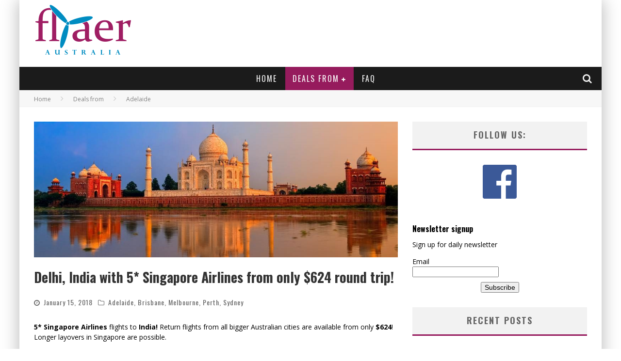

--- FILE ---
content_type: text/html; charset=UTF-8
request_url: https://www.au.flyaer.com/delhi-india-with-5-singapore-airlines-from-only-624-round-trip/
body_size: 76402
content:

<!DOCTYPE html>

<!--[if lt IE 7]><html lang="en-US" class="no-js lt-ie9 lt-ie8 lt-ie7"> <![endif]-->
<!--[if (IE 7)&!(IEMobile)]><html lang="en-US" class="no-js lt-ie9 lt-ie8"><![endif]-->
<!--[if (IE 8)&!(IEMobile)]><html lang="en-US" class="no-js lt-ie9"><![endif]-->
<!--[if gt IE 8]><!--> <html lang="en-US" class="no-js"><!--<![endif]-->

	<head>

<!-- Global Site Tag (gtag.js) - Google Analytics -->
<script async src="https://www.googletagmanager.com/gtag/js?id=UA-31671164-3"></script>
<script>
  window.dataLayer = window.dataLayer || [];
  function gtag(){dataLayer.push(arguments)};
  gtag('js', new Date());

  gtag('config', 'UA-31671164-3');
</script>

		<meta charset="utf-8">

		<!-- Google Chrome Frame for IE -->
		<!--[if IE]><meta http-equiv="X-UA-Compatible" content="IE=edge" /><![endif]-->
		<!-- mobile meta -->
                    <meta name="viewport" content="width=device-width, initial-scale=1.0"/>
        
		<link rel="pingback" href="https://www.au.flyaer.com/xmlrpc.php">

		
		<!-- head functions -->
		<title>Delhi, India with 5* Singapore Airlines from only $624 round trip! &#8211; Flyaer Australia</title>
<link rel='dns-prefetch' href='//fonts.googleapis.com' />
<link rel='dns-prefetch' href='//s.w.org' />
<link rel="alternate" type="application/rss+xml" title="Flyaer Australia &raquo; Feed" href="https://www.au.flyaer.com/feed/" />
<link rel="alternate" type="application/rss+xml" title="Flyaer Australia &raquo; Comments Feed" href="https://www.au.flyaer.com/comments/feed/" />
<link rel="alternate" type="application/rss+xml" title="Flyaer Australia &raquo; Delhi, India with 5* Singapore Airlines from only $624 round trip! Comments Feed" href="https://www.au.flyaer.com/delhi-india-with-5-singapore-airlines-from-only-624-round-trip/feed/" />
		<script type="text/javascript">
			window._wpemojiSettings = {"baseUrl":"https:\/\/s.w.org\/images\/core\/emoji\/13.0.1\/72x72\/","ext":".png","svgUrl":"https:\/\/s.w.org\/images\/core\/emoji\/13.0.1\/svg\/","svgExt":".svg","source":{"concatemoji":"https:\/\/www.au.flyaer.com\/wp-includes\/js\/wp-emoji-release.min.js?ver=5.6.16"}};
			!function(e,a,t){var n,r,o,i=a.createElement("canvas"),p=i.getContext&&i.getContext("2d");function s(e,t){var a=String.fromCharCode;p.clearRect(0,0,i.width,i.height),p.fillText(a.apply(this,e),0,0);e=i.toDataURL();return p.clearRect(0,0,i.width,i.height),p.fillText(a.apply(this,t),0,0),e===i.toDataURL()}function c(e){var t=a.createElement("script");t.src=e,t.defer=t.type="text/javascript",a.getElementsByTagName("head")[0].appendChild(t)}for(o=Array("flag","emoji"),t.supports={everything:!0,everythingExceptFlag:!0},r=0;r<o.length;r++)t.supports[o[r]]=function(e){if(!p||!p.fillText)return!1;switch(p.textBaseline="top",p.font="600 32px Arial",e){case"flag":return s([127987,65039,8205,9895,65039],[127987,65039,8203,9895,65039])?!1:!s([55356,56826,55356,56819],[55356,56826,8203,55356,56819])&&!s([55356,57332,56128,56423,56128,56418,56128,56421,56128,56430,56128,56423,56128,56447],[55356,57332,8203,56128,56423,8203,56128,56418,8203,56128,56421,8203,56128,56430,8203,56128,56423,8203,56128,56447]);case"emoji":return!s([55357,56424,8205,55356,57212],[55357,56424,8203,55356,57212])}return!1}(o[r]),t.supports.everything=t.supports.everything&&t.supports[o[r]],"flag"!==o[r]&&(t.supports.everythingExceptFlag=t.supports.everythingExceptFlag&&t.supports[o[r]]);t.supports.everythingExceptFlag=t.supports.everythingExceptFlag&&!t.supports.flag,t.DOMReady=!1,t.readyCallback=function(){t.DOMReady=!0},t.supports.everything||(n=function(){t.readyCallback()},a.addEventListener?(a.addEventListener("DOMContentLoaded",n,!1),e.addEventListener("load",n,!1)):(e.attachEvent("onload",n),a.attachEvent("onreadystatechange",function(){"complete"===a.readyState&&t.readyCallback()})),(n=t.source||{}).concatemoji?c(n.concatemoji):n.wpemoji&&n.twemoji&&(c(n.twemoji),c(n.wpemoji)))}(window,document,window._wpemojiSettings);
		</script>
		<style type="text/css">
img.wp-smiley,
img.emoji {
	display: inline !important;
	border: none !important;
	box-shadow: none !important;
	height: 1em !important;
	width: 1em !important;
	margin: 0 .07em !important;
	vertical-align: -0.1em !important;
	background: none !important;
	padding: 0 !important;
}
</style>
	<link rel='stylesheet' id='login-with-ajax-css'  href='https://www.au.flyaer.com/wp-content/themes/valenti/plugins/login-with-ajax/widget.css?ver=3.1.11' type='text/css' media='all' />
<link rel='stylesheet' id='wp-block-library-css'  href='https://www.au.flyaer.com/wp-includes/css/dist/block-library/style.min.css?ver=5.6.16' type='text/css' media='all' />
<link rel='stylesheet' id='mailerlite_forms.css-css'  href='https://www.au.flyaer.com/wp-content/plugins/official-mailerlite-sign-up-forms/assets/css/mailerlite_forms.css?ver=1.4.8' type='text/css' media='all' />
<link rel='stylesheet' id='cb-main-stylesheet-css'  href='https://www.au.flyaer.com/wp-content/themes/valenti/library/css/style.min.css?ver=5.5.4' type='text/css' media='all' />
<link rel='stylesheet' id='cb-font-stylesheet-css'  href='//fonts.googleapis.com/css?family=Oswald%3A400%2C700%2C400italic%7COpen+Sans%3A400%2C700%2C400italic&#038;subset=greek%2Cgreek-ext&#038;ver=5.5.4' type='text/css' media='all' />
<!--[if lt IE 9]>
<link rel='stylesheet' id='cb-ie-only-css'  href='https://www.au.flyaer.com/wp-content/themes/valenti/library/css/ie.css?ver=5.5.4' type='text/css' media='all' />
<![endif]-->
<script type='text/javascript' src='https://www.au.flyaer.com/wp-includes/js/jquery/jquery.min.js?ver=3.5.1' id='jquery-core-js'></script>
<script type='text/javascript' src='https://www.au.flyaer.com/wp-includes/js/jquery/jquery-migrate.min.js?ver=3.3.2' id='jquery-migrate-js'></script>
<script type='text/javascript' id='login-with-ajax-js-extra'>
/* <![CDATA[ */
var LWA = {"ajaxurl":"https:\/\/www.au.flyaer.com\/wp-admin\/admin-ajax.php"};
/* ]]> */
</script>
<script type='text/javascript' src='https://www.au.flyaer.com/wp-content/themes/valenti/plugins/login-with-ajax/login-with-ajax.js?ver=3.1.11' id='login-with-ajax-js'></script>
<script type='text/javascript' src='https://www.au.flyaer.com/wp-content/themes/valenti/library/js/modernizr.custom.min.js?ver=2.6.2' id='cb-modernizr-js'></script>
<link rel="https://api.w.org/" href="https://www.au.flyaer.com/wp-json/" /><link rel="alternate" type="application/json" href="https://www.au.flyaer.com/wp-json/wp/v2/posts/952" /><link rel="EditURI" type="application/rsd+xml" title="RSD" href="https://www.au.flyaer.com/xmlrpc.php?rsd" />
<link rel="wlwmanifest" type="application/wlwmanifest+xml" href="https://www.au.flyaer.com/wp-includes/wlwmanifest.xml" /> 
<meta name="generator" content="WordPress 5.6.16" />
<link rel="canonical" href="https://www.au.flyaer.com/delhi-india-with-5-singapore-airlines-from-only-624-round-trip/" />
<link rel='shortlink' href='https://www.au.flyaer.com/?p=952' />
<link rel="alternate" type="application/json+oembed" href="https://www.au.flyaer.com/wp-json/oembed/1.0/embed?url=https%3A%2F%2Fwww.au.flyaer.com%2Fdelhi-india-with-5-singapore-airlines-from-only-624-round-trip%2F" />
<link rel="alternate" type="text/xml+oembed" href="https://www.au.flyaer.com/wp-json/oembed/1.0/embed?url=https%3A%2F%2Fwww.au.flyaer.com%2Fdelhi-india-with-5-singapore-airlines-from-only-624-round-trip%2F&#038;format=xml" />
    <!-- MailerLite Universal -->
    <script>
        (function (m, a, i, l, e, r) {
            m['MailerLiteObject'] = e;

            function f() {
                var c = {a: arguments, q: []};
                var r = this.push(c);
                return "number" != typeof r ? r : f.bind(c.q);
            }

            f.q = f.q || [];
            m[e] = m[e] || f.bind(f.q);
            m[e].q = m[e].q || f.q;
            r = a.createElement(i);
            var _ = a.getElementsByTagName(i)[0];
            r.async = 1;
            r.src = l + '?' + (~~(new Date().getTime() / 10000000));
            _.parentNode.insertBefore(r, _);
        })(window, document, 'script', 'https://static.mailerlite.com/js/universal.js', 'ml');

        var ml_account = ml('accounts', '215158', '5434ffcb08ee9', 'load');
    </script>
    <!-- End MailerLite Universal -->
<style>.cb-base-color, .cb-overlay-stars .fa-star, #cb-vote .fa-star, .cb-review-box .cb-score-box, .bbp-submit-wrapper button, .bbp-submit-wrapper button:visited, .buddypress .cb-cat-header #cb-cat-title a,  .buddypress .cb-cat-header #cb-cat-title a:visited, .woocommerce .star-rating:before, .woocommerce-page .star-rating:before, .woocommerce .star-rating span, .woocommerce-page .star-rating span, .woocommerce .stars a {
            color:#961b5d;
        }#cb-search-modal .cb-header, .cb-join-modal .cb-header, .lwa .cb-header, .cb-review-box .cb-score-box, .bbp-submit-wrapper button, #buddypress button:hover, #buddypress a.button:hover, #buddypress a.button:focus, #buddypress input[type=submit]:hover, #buddypress input[type=button]:hover, #buddypress input[type=reset]:hover, #buddypress ul.button-nav li a:hover, #buddypress ul.button-nav li.current a, #buddypress div.generic-button a:hover, #buddypress .comment-reply-link:hover, #buddypress .activity-list li.load-more:hover, #buddypress #groups-list .generic-button a:hover {
            border-color: #961b5d;
        }.cb-sidebar-widget .cb-sidebar-widget-title, .cb-multi-widget .tabbernav .tabberactive, .cb-author-page .cb-author-details .cb-meta .cb-author-page-contact, .cb-about-page .cb-author-line .cb-author-details .cb-meta .cb-author-page-contact, .cb-page-header, .cb-404-header, .cb-cat-header, #cb-footer #cb-widgets .cb-footer-widget-title span, #wp-calendar caption, .cb-tabs ul .current, .cb-tabs ul .ui-state-active, #bbpress-forums li.bbp-header, #buddypress #members-list .cb-member-list-box .item .item-title, #buddypress div.item-list-tabs ul li.selected, #buddypress div.item-list-tabs ul li.current, #buddypress .item-list-tabs ul li:hover, .woocommerce div.product .woocommerce-tabs ul.tabs li.active {
            border-bottom-color: #961b5d ;
        }#cb-main-menu .current-post-ancestor, #cb-main-menu .current-menu-item, #cb-main-menu .current-menu-ancestor, #cb-main-menu .current-post-parent, #cb-main-menu .current-menu-parent, #cb-main-menu .current_page_item, #cb-main-menu .current-page-ancestor, #cb-main-menu .current-category-ancestor, .cb-review-box .cb-bar .cb-overlay span, #cb-accent-color, .cb-highlight, #buddypress button:hover, #buddypress a.button:hover, #buddypress a.button:focus, #buddypress input[type=submit]:hover, #buddypress input[type=button]:hover, #buddypress input[type=reset]:hover, #buddypress ul.button-nav li a:hover, #buddypress ul.button-nav li.current a, #buddypress div.generic-button a:hover, #buddypress .comment-reply-link:hover, #buddypress .activity-list li.load-more:hover, #buddypress #groups-list .generic-button a:hover {
            background-color: #961b5d;
        }</style><style type="text/css">
                                                 body, #respond { font-family: 'Open Sans', sans-serif; }
                                                 h1, h2, h3, h4, h5, h6, .h1, .h2, .h3, .h4, .h5, .h6, #cb-nav-bar #cb-main-menu ul li > a, .cb-author-posts-count, .cb-author-title, .cb-author-position, .search  .s, .cb-review-box .cb-bar, .cb-review-box .cb-score-box, .cb-review-box .cb-title, #cb-review-title, .cb-title-subtle, #cb-top-menu a, .tabbernav, #cb-next-link a, #cb-previous-link a, .cb-review-ext-box .cb-score, .tipper-positioner, .cb-caption, .cb-button, #wp-calendar caption, .forum-titles, .bbp-submit-wrapper button, #bbpress-forums li.bbp-header, #bbpress-forums fieldset.bbp-form .bbp-the-content-wrapper input, #bbpress-forums .bbp-forum-title, #bbpress-forums .bbp-topic-permalink, .widget_display_stats dl dt, .cb-lwa-profile .cb-block, #buddypress #members-list .cb-member-list-box .item .item-title, #buddypress div.item-list-tabs ul li, #buddypress .activity-list li.load-more, #buddypress a.activity-time-since, #buddypress ul#groups-list li div.meta, .widget.buddypress div.item-options, .cb-activity-stream #buddypress .activity-header .time-since, .cb-font-header, .woocommerce table.shop_table th, .woocommerce-page table.shop_table th, .cb-infinite-scroll a, .cb-no-more-posts { font-family:'Oswald', sans-serif; }
                     </style><style type="text/css">.entry-content a, .entry-content a:visited {color:#2d8cbc; }body {color:#000000; }.header { background-color: #ffffff; }</style><!-- end custom css --><meta property="og:image" content="https://www.au.flyaer.com/wp-content/uploads/2017/09/india-taj-au.jpg"><style type="text/css">.recentcomments a{display:inline !important;padding:0 !important;margin:0 !important;}</style><style>#cb-nav-bar #cb-main-menu .main-nav .menu-item-17:hover,
                                         #cb-nav-bar #cb-main-menu .main-nav .menu-item-17:focus,
                                         #cb-nav-bar #cb-main-menu .main-nav .menu-item-17 .cb-sub-menu li .cb-grandchild-menu,
                                         #cb-nav-bar #cb-main-menu .main-nav .menu-item-17 .cb-sub-menu { background:#961b5d!important; }
                                         #cb-nav-bar #cb-main-menu .main-nav .menu-item-17 .cb-mega-menu .cb-sub-menu li a { border-bottom-color:#961b5d!important; }
#cb-nav-bar #cb-main-menu .main-nav .menu-item-11:hover,
                                             #cb-nav-bar #cb-main-menu .main-nav .menu-item-11:focus,
                                             #cb-nav-bar #cb-main-menu .main-nav .menu-item-11 .cb-sub-menu li .cb-grandchild-menu,
                                             #cb-nav-bar #cb-main-menu .main-nav .menu-item-11 .cb-sub-menu { background:#961b5d!important; }
                                             #cb-nav-bar #cb-main-menu .main-nav .menu-item-11 .cb-mega-menu .cb-sub-menu li a { border-bottom-color:#961b5d!important; }
#cb-nav-bar #cb-main-menu .main-nav .menu-item-12:hover,
                                             #cb-nav-bar #cb-main-menu .main-nav .menu-item-12:focus,
                                             #cb-nav-bar #cb-main-menu .main-nav .menu-item-12 .cb-sub-menu li .cb-grandchild-menu,
                                             #cb-nav-bar #cb-main-menu .main-nav .menu-item-12 .cb-sub-menu { background:#961b5d!important; }
                                             #cb-nav-bar #cb-main-menu .main-nav .menu-item-12 .cb-mega-menu .cb-sub-menu li a { border-bottom-color:#961b5d!important; }
#cb-nav-bar #cb-main-menu .main-nav .menu-item-13:hover,
                                             #cb-nav-bar #cb-main-menu .main-nav .menu-item-13:focus,
                                             #cb-nav-bar #cb-main-menu .main-nav .menu-item-13 .cb-sub-menu li .cb-grandchild-menu,
                                             #cb-nav-bar #cb-main-menu .main-nav .menu-item-13 .cb-sub-menu { background:#961b5d!important; }
                                             #cb-nav-bar #cb-main-menu .main-nav .menu-item-13 .cb-mega-menu .cb-sub-menu li a { border-bottom-color:#961b5d!important; }
#cb-nav-bar #cb-main-menu .main-nav .menu-item-194:hover,
                                             #cb-nav-bar #cb-main-menu .main-nav .menu-item-194:focus,
                                             #cb-nav-bar #cb-main-menu .main-nav .menu-item-194 .cb-sub-menu li .cb-grandchild-menu,
                                             #cb-nav-bar #cb-main-menu .main-nav .menu-item-194 .cb-sub-menu { background:#961b5d!important; }
                                             #cb-nav-bar #cb-main-menu .main-nav .menu-item-194 .cb-mega-menu .cb-sub-menu li a { border-bottom-color:#961b5d!important; }
#cb-nav-bar #cb-main-menu .main-nav .menu-item-14:hover,
                                             #cb-nav-bar #cb-main-menu .main-nav .menu-item-14:focus,
                                             #cb-nav-bar #cb-main-menu .main-nav .menu-item-14 .cb-sub-menu li .cb-grandchild-menu,
                                             #cb-nav-bar #cb-main-menu .main-nav .menu-item-14 .cb-sub-menu { background:#961b5d!important; }
                                             #cb-nav-bar #cb-main-menu .main-nav .menu-item-14 .cb-mega-menu .cb-sub-menu li a { border-bottom-color:#961b5d!important; }
#cb-nav-bar #cb-main-menu .main-nav .menu-item-15:hover,
                                             #cb-nav-bar #cb-main-menu .main-nav .menu-item-15:focus,
                                             #cb-nav-bar #cb-main-menu .main-nav .menu-item-15 .cb-sub-menu li .cb-grandchild-menu,
                                             #cb-nav-bar #cb-main-menu .main-nav .menu-item-15 .cb-sub-menu { background:#961b5d!important; }
                                             #cb-nav-bar #cb-main-menu .main-nav .menu-item-15 .cb-mega-menu .cb-sub-menu li a { border-bottom-color:#961b5d!important; }
#cb-nav-bar #cb-main-menu .main-nav .menu-item-16:hover,
                                             #cb-nav-bar #cb-main-menu .main-nav .menu-item-16:focus,
                                             #cb-nav-bar #cb-main-menu .main-nav .menu-item-16 .cb-sub-menu li .cb-grandchild-menu,
                                             #cb-nav-bar #cb-main-menu .main-nav .menu-item-16 .cb-sub-menu { background:#961b5d!important; }
                                             #cb-nav-bar #cb-main-menu .main-nav .menu-item-16 .cb-mega-menu .cb-sub-menu li a { border-bottom-color:#961b5d!important; }
#cb-nav-bar #cb-main-menu .main-nav .menu-item-21:hover,
                                         #cb-nav-bar #cb-main-menu .main-nav .menu-item-21:focus,
                                         #cb-nav-bar #cb-main-menu .main-nav .menu-item-21 .cb-sub-menu li .cb-grandchild-menu,
                                         #cb-nav-bar #cb-main-menu .main-nav .menu-item-21 .cb-sub-menu { background:#961b5d!important; }
                                         #cb-nav-bar #cb-main-menu .main-nav .menu-item-21 .cb-mega-menu .cb-sub-menu li a { border-bottom-color:#961b5d!important; }</style><link rel="icon" href="https://www.au.flyaer.com/wp-content/uploads/2017/09/cropped-logo-small-32x32.png" sizes="32x32" />
<link rel="icon" href="https://www.au.flyaer.com/wp-content/uploads/2017/09/cropped-logo-small-192x192.png" sizes="192x192" />
<link rel="apple-touch-icon" href="https://www.au.flyaer.com/wp-content/uploads/2017/09/cropped-logo-small-180x180.png" />
<meta name="msapplication-TileImage" content="https://www.au.flyaer.com/wp-content/uploads/2017/09/cropped-logo-small-270x270.png" />
		<!-- end head functions-->
		<!-- CJ-->
		<script src="//www.anrdoezrs.net/am/8459994/include/joined/generate/onLoad/sid/Flyaer/impressions/page/am.js"></script>
<!-- end CJ-->
	</head>

	<body class="post-template-default single single-post postid-952 single-format-standard  cb-sticky-mm cb-mod-zoom cb-m-sticky cb-tm-logo cb-sb-nar-embed-fw cb-cat-t-dark cb-mobm-dark cb-gs-style-a cb-modal-dark cb-light-blog cb-sidebar-right cb-boxed cb-fis-type-standard-uncrop cb-fis-tl-st-default">

        
	    <div id="cb-outer-container">

            
            <!-- Small-Screen Menu -->
            
            <div id="cb-mob-menu" class="clearfix cb-dark-menu">
                <a href="#" id="cb-mob-close" class="cb-link"><i class="fa cb-times"></i></a>

                                    <div class="cb-mob-menu-wrap">
                        <ul class="cb-small-nav"><li class="menu-item menu-item-type-custom menu-item-object-custom menu-item-home menu-item-17"><a href="https://www.au.flyaer.com/">Home</a></li>
<li class="menu-item menu-item-type-taxonomy menu-item-object-category current-post-ancestor menu-item-has-children cb-has-children menu-item-11"><a href="https://www.au.flyaer.com/category/deals/">Deals from</a>
<ul class="sub-menu">
	<li class="menu-item menu-item-type-taxonomy menu-item-object-category current-post-ancestor current-menu-parent current-post-parent menu-item-12"><a href="https://www.au.flyaer.com/category/deals/adelaide/">Adelaide</a></li>
	<li class="menu-item menu-item-type-taxonomy menu-item-object-category current-post-ancestor current-menu-parent current-post-parent menu-item-13"><a href="https://www.au.flyaer.com/category/deals/brisbane/">Brisbane</a></li>
	<li class="menu-item menu-item-type-taxonomy menu-item-object-category menu-item-194"><a href="https://www.au.flyaer.com/category/deals/gold-coast/">Gold Coast</a></li>
	<li class="menu-item menu-item-type-taxonomy menu-item-object-category current-post-ancestor current-menu-parent current-post-parent menu-item-14"><a href="https://www.au.flyaer.com/category/deals/melbourne/">Melbourne</a></li>
	<li class="menu-item menu-item-type-taxonomy menu-item-object-category current-post-ancestor current-menu-parent current-post-parent menu-item-15"><a href="https://www.au.flyaer.com/category/deals/perth/">Perth</a></li>
	<li class="menu-item menu-item-type-taxonomy menu-item-object-category current-post-ancestor current-menu-parent current-post-parent menu-item-16"><a href="https://www.au.flyaer.com/category/deals/sydney/">Sydney</a></li>
</ul>
</li>
<li class="menu-item menu-item-type-post_type menu-item-object-page menu-item-21"><a href="https://www.au.flyaer.com/faq/">FAQ</a></li>
</ul>                    </div>
                            </div>

            <!-- /Small-Screen Menu -->

                    <div id="cb-search-modal" class="cb-s-modal cb-modal cb-dark-menu">
                        <div class="cb-search-box">
                            <div class="cb-header">
                                <div class="cb-title">Search</div>
                                <div class="cb-close">
                                    <span class="cb-close-modal cb-close-m"><i class="fa fa-times"></i></span>
                                </div>
                            </div><form role="search" method="get" class="cb-search" action="https://www.au.flyaer.com/">

    <input type="text" class="cb-search-field" placeholder="" value="" name="s" title="">
    <button class="cb-search-submit" type="submit" value=""><i class="fa fa-search"></i></button>

</form></div></div>    		<div id="cb-container" class="wrap clearfix" itemscope itemtype="http://schema.org/Article">

                <header class="header clearfix wrap">

                                            
                    
                        <div id="cb-logo-box" class="wrap clearfix">
                                            <div id="logo" >
                    <a href="https://www.au.flyaer.com">
                        <img src="https://www.au.flyaer.com/wp-content/uploads/2017/08/flyaer-logo-australia-small-1.png" alt="Flyaer Australia logo" data-at2x="https://www.au.flyaer.com/wp-content/uploads/2017/08/flyaer-logo-australia-small-retina.png">
                    </a>
                </div>
                                                                </div>

                     
                    

                                             <nav id="cb-nav-bar" class="clearfix cb-dark-menu">
                            <div id="cb-main-menu" class="cb-nav-bar-wrap clearfix wrap">
                                <ul class="nav main-nav wrap clearfix"><li id="menu-item-17" class="menu-item menu-item-type-custom menu-item-object-custom menu-item-home menu-item-17"><a href="https://www.au.flyaer.com/">Home</a></li>
<li id="menu-item-11" class="menu-item menu-item-type-taxonomy menu-item-object-category current-post-ancestor menu-item-has-children cb-has-children menu-item-11"><a href="https://www.au.flyaer.com/category/deals/">Deals from</a><div class="cb-links-menu"><ul class="cb-sub-menu">	<li id="menu-item-12" class="menu-item menu-item-type-taxonomy menu-item-object-category current-post-ancestor current-menu-parent current-post-parent menu-item-12"><a href="https://www.au.flyaer.com/category/deals/adelaide/" data-cb-c="3" class="cb-c-l">Adelaide</a></li>
	<li id="menu-item-13" class="menu-item menu-item-type-taxonomy menu-item-object-category current-post-ancestor current-menu-parent current-post-parent menu-item-13"><a href="https://www.au.flyaer.com/category/deals/brisbane/" data-cb-c="4" class="cb-c-l">Brisbane</a></li>
	<li id="menu-item-194" class="menu-item menu-item-type-taxonomy menu-item-object-category menu-item-194"><a href="https://www.au.flyaer.com/category/deals/gold-coast/" data-cb-c="84" class="cb-c-l">Gold Coast</a></li>
	<li id="menu-item-14" class="menu-item menu-item-type-taxonomy menu-item-object-category current-post-ancestor current-menu-parent current-post-parent menu-item-14"><a href="https://www.au.flyaer.com/category/deals/melbourne/" data-cb-c="5" class="cb-c-l">Melbourne</a></li>
	<li id="menu-item-15" class="menu-item menu-item-type-taxonomy menu-item-object-category current-post-ancestor current-menu-parent current-post-parent menu-item-15"><a href="https://www.au.flyaer.com/category/deals/perth/" data-cb-c="6" class="cb-c-l">Perth</a></li>
	<li id="menu-item-16" class="menu-item menu-item-type-taxonomy menu-item-object-category current-post-ancestor current-menu-parent current-post-parent menu-item-16"><a href="https://www.au.flyaer.com/category/deals/sydney/" data-cb-c="7" class="cb-c-l">Sydney</a></li>
</ul></div></li>
<li id="menu-item-21" class="menu-item menu-item-type-post_type menu-item-object-page menu-item-21"><a href="https://www.au.flyaer.com/faq/">FAQ</a></li>
<li class="cb-icons"><ul id="cb-icons-wrap"><li class="cb-icon-search cb-menu-icon"><a href="#" data-cb-tip="Search" class="cb-tip-bot" id="cb-s-trigger"><i class="fa fa-search"></i></a></li></ul></li><li id="cb-nav-logo" class="cb-nav-logo-sticky"><a href="https://www.au.flyaer.com"><img src="https://www.au.flyaer.com/wp-content/uploads/2017/08/flyaer-logo-australia-small-mobile.png" alt="Menu logo" data-at2x="https://www.au.flyaer.com/wp-content/uploads/2017/08/flyaer-logo-australia-small-mobile-retina.png" ></a></li></ul>                            </div>
                        </nav>
                    
	 				
                                <!-- Secondary Menu -->
        <div id="cb-top-menu" class="clearfix cb-dark-menu cb-hidden">
            <div class="wrap cb-top-menu-wrap clearfix">

                <div class="cb-left-side cb-mob">
                                            <a href="#" id="cb-mob-open"><i class="fa fa-bars"></i></a>
                                    <div id="mob-logo" class="cb-top-logo">
                    <a href="https://www.au.flyaer.com">
                        <img src="https://www.au.flyaer.com/wp-content/uploads/2017/08/flyaer-logo-australia-small-mobile.png" alt=" logo" data-at2x="https://www.au.flyaer.com/wp-content/uploads/2017/08/flyaer-logo-australia-small-mobile-retina.png">
                    </a>
                </div>
            </div><div class="cb-mob-right"><a href="#" class="cb-small-menu-icons cb-small-menu-search" id="cb-s-trigger-sm"><i class="fa fa-search"></i></a></div>
            </div>
        </div>
        <!-- /Secondary Menu -->

                    
                    
	 				      <a href="#" id="cb-to-top" class="cb-base-color"><i class="fa fa-long-arrow-up"></i></a>

                    
                </header> <!-- end header --><div class="cb-breadcrumbs wrap"><a href="https://www.au.flyaer.com">Home</a><i class="fa fa-angle-right"></i><div itemscope itemtype="http://data-vocabulary.org/Breadcrumb"><a href="https://www.au.flyaer.com/category/deals/" title="View all posts in Deals from" itemprop="url"><span itemprop="title">Deals from</span></a><i class="fa fa-angle-right"></i><a href="https://www.au.flyaer.com/category/deals/adelaide/" title="View all posts in Adelaide" itemprop="url"><span itemprop="title">Adelaide</span></a></div></div>            <div id="cb-content" class="wrap clearfix">

                
    <meta itemprop="datePublished" content="2018-01-15T06:50:59+00:00">
    <meta itemprop="dateModified" content="2018-01-15T06:50:59+00:00">
    <meta itemscope itemprop="mainEntityOfPage" itemtype="https://schema.org/WebPage" itemid="https://www.au.flyaer.com/delhi-india-with-5-singapore-airlines-from-only-624-round-trip/">
    <span class="cb-hide" itemscope itemprop="publisher" itemtype="https://schema.org/Organization">
        <meta itemprop="name" content="Flyaer Australia">
        <meta itemprop="url" content="https://www.au.flyaer.com/wp-content/uploads/2017/08/flyaer-logo-australia-small-1.png">
        <span class="cb-hide" itemscope itemprop="logo" itemtype="https://schema.org/ImageObject">
            <meta itemprop="url" content="https://www.au.flyaer.com/wp-content/uploads/2017/08/flyaer-logo-australia-small-1.png">
        </span>
    </span>
    <span class="cb-hide" itemprop="author" itemscope itemtype="https://schema.org/Person"><meta itemprop="name" content="Bert"></span>

    <meta itemprop="headline" content="Delhi, India with 5* Singapore Airlines from only $624 round trip!">

      <span class="cb-hide" itemscope itemtype="http://schema.org/ImageObject" itemprop="image" >
        <meta itemprop="url" content="https://www.au.flyaer.com/wp-content/uploads/2017/09/india-taj-au.jpg">
        <meta itemprop="width" content="1024">
        <meta itemprop="height" content="382">
    </span>


				<div id="main" class="cb-main clearfix">

						<article id="post-952" class="clearfix post-952 post type-post status-publish format-standard has-post-thumbnail category-adelaide category-brisbane category-melbourne category-perth category-sydney tag-asia tag-india tag-new-delhi tag-singapore-airlines">

                             <header id="cb-standard-featured"><div class="cb-mask"><img width="1024" height="382" src="https://www.au.flyaer.com/wp-content/uploads/2017/09/india-taj-au.jpg" class="attachment-cb-full-full size-cb-full-full wp-post-image" alt="" loading="lazy" srcset="https://www.au.flyaer.com/wp-content/uploads/2017/09/india-taj-au.jpg 1024w, https://www.au.flyaer.com/wp-content/uploads/2017/09/india-taj-au-300x112.jpg 300w, https://www.au.flyaer.com/wp-content/uploads/2017/09/india-taj-au-768x287.jpg 768w" sizes="(max-width: 1024px) 100vw, 1024px" /></div><div id="cb-fis-wrap" class="cb-entry-header hentry cb-fis cb-style-standard"><span class="cb-title-fi"><h1 class="entry-title cb-entry-title cb-single-title" itemprop="headline">Delhi, India with 5* Singapore Airlines from only $624 round trip!</h1><div class="cb-byline cb-font-header"> <div class="cb-date cb-byline-element"><i class="fa fa-clock-o"></i> <time class="updated" datetime="2018-01-15">January 15, 2018</time></div> <div class="cb-category cb-byline-element"><i class="fa fa-folder-o"></i>  <a href="https://www.au.flyaer.com/category/deals/adelaide/" title="View all posts in Adelaide">Adelaide</a>,  <a href="https://www.au.flyaer.com/category/deals/brisbane/" title="View all posts in Brisbane">Brisbane</a>,  <a href="https://www.au.flyaer.com/category/deals/melbourne/" title="View all posts in Melbourne">Melbourne</a>,  <a href="https://www.au.flyaer.com/category/deals/perth/" title="View all posts in Perth">Perth</a>,  <a href="https://www.au.flyaer.com/category/deals/sydney/" title="View all posts in Sydney">Sydney</a></div></div></div></header>
							<section class="cb-entry-content entry-content clearfix" itemprop="articleBody">

								<p><b>5* Singapore Airlines </b>flights to <strong>India! </strong>Return flights from all bigger Australian cities are available from only <strong>$624</strong>! Longer layovers in Singapore are possible.<br />
<span id="more-952"></span></p>
<p><strong>BOOK TICKETS HERE:</strong></p>
<p><strong><a href="http://iwantthatflight.com.au/flight.ashx?oc=PER&amp;dc=DEL&amp;dd=30/Apr/2018&amp;rd=17/May/2018&amp;po=all&amp;afid=2471">Perth &#8211; Delhi $624</a></strong></p>
<p><strong><a href="http://iwantthatflight.com.au/flight.ashx?oc=SYD&amp;dc=DEL&amp;dd=30/Apr/2018&amp;rd=15/May/2018&amp;po=all&amp;afid=2471" target="_blank" rel="noopener">Sydney &#8211; Delhi $633</a></strong></p>
<p><a href="http://iwantthatflight.com.au/flight.ashx?oc=BNE&amp;dc=DEL&amp;dd=16/Aug/2018&amp;rd=30/Aug/2018&amp;po=all&amp;afid=2471"><b>Brisbane &#8211; Delhi $640</b></a></p>
<p><strong><a href="http://iwantthatflight.com.au/flight.ashx?oc=MEL&amp;dc=DEL&amp;dd=23/Apr/2018&amp;rd=10/May/2018&amp;po=all&amp;afid=2471" target="_blank" rel="noopener">Melbourne &#8211; Delhi $629</a></strong></p>
<p><strong><a href="http://iwantthatflight.com.au/flight.ashx?oc=ADL&amp;dc=DEL&amp;dd=30/Jul/2018&amp;rd=14/Aug/2018&amp;po=all&amp;afid=2471">Adelaide &#8211; Delhi $688</a></strong></p>
<p><strong><a href="http://iwantthatflight.com.au/flight.ashx?oc=CBR&amp;dc=DEL&amp;dd=14/May/2018&amp;rd=28/May/2018&amp;po=all&amp;afid=2471">Canberra &#8211; Delhi $679</a></strong></p>
<p><a href="http://iwantthatflight.com.au/x3DEL-Cheap-Flights-To-Delhi.aspx?po=all&amp;afid=2471">Flights to Delhi</a> &#8211; All Other Departure Cities</p>
<p><a href="http://iwantthatflight.com.au/flight.ashx?oc=PER&amp;dc=DEL&amp;dd=30/Apr/2018&amp;rd=17/May/2018&amp;po=all&amp;afid=2471"><img loading="lazy" class="alignnone size-full wp-image-953" src="https://www.au.flyaer.com/wp-content/uploads/2018/01/per-del-624.jpg" alt="" width="597" height="137" srcset="https://www.au.flyaer.com/wp-content/uploads/2018/01/per-del-624.jpg 597w, https://www.au.flyaer.com/wp-content/uploads/2018/01/per-del-624-300x69.jpg 300w" sizes="(max-width: 597px) 100vw, 597px" /></a></p>
<p>Further cheap connections from Delhi can be found <a href="https://www.skyscanner.com.au/transport/flights-from/del?adults=1&amp;children=0&amp;adultsv2=1&amp;childrenv2=&amp;infants=0&amp;cabinclass=economy&amp;rtn=1&amp;preferdirects=false&amp;outboundaltsenabled=false&amp;inboundaltsenabled=false">HERE</a>.</p>
<p><strong>TRAVEL PERIOD:</strong> <strong>April &#8211; October 2018</strong></p>
<p><strong>BAGGAGE:</strong> checked baggage included</p>
<p><strong>HOTEL: </strong>Best hotel booking agency: <strong><a href="https://www.booking.com" target="_blank" rel="noopener">Booking.com</a></strong></p>
<p><strong>MORE BOOKING SAMPLES:</strong></p>
<p>$613 Return <a href="http://iwantthatflight.com.au/x2PERDEL-Flights-from-Perth-to-Delhi.aspx?po=all&amp;onlyairline=SQ&amp;afid=2471" target="_blank" rel="noopener">Perth to Delhi Flights</a></p>
<table>
<tbody>
<tr>
<td style="padding-right: 12px;">Depart</td>
<td style="padding-right: 12px;">Return</td>
<td style="padding-right: 12px;"></td>
<td></td>
</tr>
<tr>
<td style="padding-right: 12px;">30/Apr</td>
<td style="padding-right: 12px;">14/May</td>
<td style="padding-right: 12px;">$613</td>
<td style="padding-right: 12px;"><a href="http://iwantthatflight.com.au/flight.ashx?oc=PER&amp;dc=DEL&amp;dd=30/Apr/2018&amp;rd=14/May/2018&amp;po=all&amp;afid=2471" target="_blank" rel="noopener">View Flight</a></td>
</tr>
<tr>
<td style="padding-right: 12px;">30/Apr</td>
<td style="padding-right: 12px;">15/May</td>
<td style="padding-right: 12px;">$613</td>
<td style="padding-right: 12px;"><a href="http://iwantthatflight.com.au/flight.ashx?oc=PER&amp;dc=DEL&amp;dd=30/Apr/2018&amp;rd=15/May/2018&amp;po=all&amp;afid=2471" target="_blank" rel="noopener">View Flight</a></td>
</tr>
<tr>
<td style="padding-right: 12px;">30/Apr</td>
<td style="padding-right: 12px;">17/May</td>
<td style="padding-right: 12px;">$613</td>
<td style="padding-right: 12px;"><a href="http://iwantthatflight.com.au/flight.ashx?oc=PER&amp;dc=DEL&amp;dd=30/Apr/2018&amp;rd=17/May/2018&amp;po=all&amp;afid=2471" target="_blank" rel="noopener">View Flight</a></td>
</tr>
<tr>
<td style="padding-right: 12px;">25/Apr</td>
<td style="padding-right: 12px;">13/May</td>
<td style="padding-right: 12px;">$613</td>
<td style="padding-right: 12px;"><a href="http://iwantthatflight.com.au/flight.ashx?oc=PER&amp;dc=DEL&amp;dd=25/Apr/2018&amp;rd=13/May/2018&amp;po=all&amp;afid=2471" target="_blank" rel="noopener">View Flight</a></td>
</tr>
<tr>
<td style="padding-right: 12px;">30/May</td>
<td style="padding-right: 12px;">17/Jun</td>
<td style="padding-right: 12px;">$613</td>
<td style="padding-right: 12px;"><a href="http://iwantthatflight.com.au/flight.ashx?oc=PER&amp;dc=DEL&amp;dd=30/May/2018&amp;rd=17/Jun/2018&amp;po=all&amp;afid=2471" target="_blank" rel="noopener">View Flight</a></td>
</tr>
<tr>
<td style="padding-right: 12px;">07/Jun</td>
<td style="padding-right: 12px;">25/Jun</td>
<td style="padding-right: 12px;">$613</td>
<td style="padding-right: 12px;"><a href="http://iwantthatflight.com.au/flight.ashx?oc=PER&amp;dc=DEL&amp;dd=07/Jun/2018&amp;rd=25/Jun/2018&amp;po=all&amp;afid=2471" target="_blank" rel="noopener">View Flight</a></td>
</tr>
<tr>
<td style="padding-right: 12px;">12/Jun</td>
<td style="padding-right: 12px;">30/Jun</td>
<td style="padding-right: 12px;">$613</td>
<td style="padding-right: 12px;"><a href="http://iwantthatflight.com.au/flight.ashx?oc=PER&amp;dc=DEL&amp;dd=12/Jun/2018&amp;rd=30/Jun/2018&amp;po=all&amp;afid=2471" target="_blank" rel="noopener">View Flight</a></td>
</tr>
<tr>
<td style="padding-right: 12px;">29/May</td>
<td style="padding-right: 12px;">16/Jun</td>
<td style="padding-right: 12px;">$613</td>
<td style="padding-right: 12px;"><a href="http://iwantthatflight.com.au/flight.ashx?oc=PER&amp;dc=DEL&amp;dd=29/May/2018&amp;rd=16/Jun/2018&amp;po=all&amp;afid=2471" target="_blank" rel="noopener">View Flight</a></td>
</tr>
<tr>
<td style="padding-right: 12px;">30/Apr</td>
<td style="padding-right: 12px;">18/May</td>
<td style="padding-right: 12px;">$613</td>
<td style="padding-right: 12px;"><a href="http://iwantthatflight.com.au/flight.ashx?oc=PER&amp;dc=DEL&amp;dd=30/Apr/2018&amp;rd=18/May/2018&amp;po=all&amp;afid=2471" target="_blank" rel="noopener">View Flight</a></td>
</tr>
<tr>
<td style="padding-right: 12px;">10/Jun</td>
<td style="padding-right: 12px;">30/Jun</td>
<td style="padding-right: 12px;">$613</td>
<td style="padding-right: 12px;"><a href="http://iwantthatflight.com.au/flight.ashx?oc=PER&amp;dc=DEL&amp;dd=10/Jun/2018&amp;rd=30/Jun/2018&amp;po=all&amp;afid=2471" target="_blank" rel="noopener">View Flight</a></td>
</tr>
</tbody>
</table>
<p>$618 Return <a href="http://iwantthatflight.com.au/x2MELDEL-Flights-from-Melbourne-Tullamarine-to-Delhi.aspx?po=all&amp;onlyairline=SQ&amp;afid=2471" target="_blank" rel="noopener">Melbourne to Delhi Flights</a></p>
<table>
<tbody>
<tr>
<td style="padding-right: 12px;">Depart</td>
<td style="padding-right: 12px;">Return</td>
<td style="padding-right: 12px;"></td>
<td></td>
</tr>
<tr>
<td style="padding-right: 12px;">08/Aug</td>
<td style="padding-right: 12px;">23/Aug</td>
<td style="padding-right: 12px;">$618</td>
<td style="padding-right: 12px;"><a href="http://iwantthatflight.com.au/flight.ashx?oc=MEL&amp;dc=DEL&amp;dd=08/Aug/2018&amp;rd=23/Aug/2018&amp;po=all&amp;afid=2471" target="_blank" rel="noopener">View Flight</a></td>
</tr>
<tr>
<td style="padding-right: 12px;">15/Aug</td>
<td style="padding-right: 12px;">30/Aug</td>
<td style="padding-right: 12px;">$618</td>
<td style="padding-right: 12px;"><a href="http://iwantthatflight.com.au/flight.ashx?oc=MEL&amp;dc=DEL&amp;dd=15/Aug/2018&amp;rd=30/Aug/2018&amp;po=all&amp;afid=2471" target="_blank" rel="noopener">View Flight</a></td>
</tr>
<tr>
<td style="padding-right: 12px;">23/Apr</td>
<td style="padding-right: 12px;">10/May</td>
<td style="padding-right: 12px;">$618</td>
<td style="padding-right: 12px;"><a href="http://iwantthatflight.com.au/flight.ashx?oc=MEL&amp;dc=DEL&amp;dd=23/Apr/2018&amp;rd=10/May/2018&amp;po=all&amp;afid=2471" target="_blank" rel="noopener">View Flight</a></td>
</tr>
<tr>
<td style="padding-right: 12px;">25/Apr</td>
<td style="padding-right: 12px;">13/May</td>
<td style="padding-right: 12px;">$618</td>
<td style="padding-right: 12px;"><a href="http://iwantthatflight.com.au/flight.ashx?oc=MEL&amp;dc=DEL&amp;dd=25/Apr/2018&amp;rd=13/May/2018&amp;po=all&amp;afid=2471" target="_blank" rel="noopener">View Flight</a></td>
</tr>
<tr>
<td style="padding-right: 12px;">29/May</td>
<td style="padding-right: 12px;">16/Jun</td>
<td style="padding-right: 12px;">$618</td>
<td style="padding-right: 12px;"><a href="http://iwantthatflight.com.au/flight.ashx?oc=MEL&amp;dc=DEL&amp;dd=29/May/2018&amp;rd=16/Jun/2018&amp;po=all&amp;afid=2471" target="_blank" rel="noopener">View Flight</a></td>
</tr>
<tr>
<td style="padding-right: 12px;">12/Jun</td>
<td style="padding-right: 12px;">30/Jun</td>
<td style="padding-right: 12px;">$618</td>
<td style="padding-right: 12px;"><a href="http://iwantthatflight.com.au/flight.ashx?oc=MEL&amp;dc=DEL&amp;dd=12/Jun/2018&amp;rd=30/Jun/2018&amp;po=all&amp;afid=2471" target="_blank" rel="noopener">View Flight</a></td>
</tr>
<tr>
<td style="padding-right: 12px;">30/Apr</td>
<td style="padding-right: 12px;">18/May</td>
<td style="padding-right: 12px;">$618</td>
<td style="padding-right: 12px;"><a href="http://iwantthatflight.com.au/flight.ashx?oc=MEL&amp;dc=DEL&amp;dd=30/Apr/2018&amp;rd=18/May/2018&amp;po=all&amp;afid=2471" target="_blank" rel="noopener">View Flight</a></td>
</tr>
<tr>
<td style="padding-right: 12px;">07/Jun</td>
<td style="padding-right: 12px;">25/Jun</td>
<td style="padding-right: 12px;">$618</td>
<td style="padding-right: 12px;"><a href="http://iwantthatflight.com.au/flight.ashx?oc=MEL&amp;dc=DEL&amp;dd=07/Jun/2018&amp;rd=25/Jun/2018&amp;po=all&amp;afid=2471" target="_blank" rel="noopener">View Flight</a></td>
</tr>
<tr>
<td style="padding-right: 12px;">12/Oct</td>
<td style="padding-right: 12px;">22/Oct</td>
<td style="padding-right: 12px;">$618</td>
<td style="padding-right: 12px;"><a href="http://iwantthatflight.com.au/flight.ashx?oc=MEL&amp;dc=DEL&amp;dd=12/Oct/2018&amp;rd=22/Oct/2018&amp;po=all&amp;afid=2471" target="_blank" rel="noopener">View Flight</a></td>
</tr>
<tr>
<td style="padding-right: 12px;">10/Jun</td>
<td style="padding-right: 12px;">30/Jun</td>
<td style="padding-right: 12px;">$618</td>
<td style="padding-right: 12px;"><a href="http://iwantthatflight.com.au/flight.ashx?oc=MEL&amp;dc=DEL&amp;dd=10/Jun/2018&amp;rd=30/Jun/2018&amp;po=all&amp;afid=2471" target="_blank" rel="noopener">View Flight</a></td>
</tr>
</tbody>
</table>
<p>$633 Return <a href="http://iwantthatflight.com.au/x2SYDDEL-Flights-from-Sydney-to-Delhi.aspx?po=all&amp;onlyairline=SQ&amp;afid=2471" target="_blank" rel="noopener">Sydney to Delhi Flights</a></p>
<table>
<tbody>
<tr>
<td style="padding-right: 12px;">Depart</td>
<td style="padding-right: 12px;">Return</td>
<td style="padding-right: 12px;"></td>
<td></td>
</tr>
<tr>
<td style="padding-right: 12px;">30/Apr</td>
<td style="padding-right: 12px;">14/May</td>
<td style="padding-right: 12px;">$633</td>
<td style="padding-right: 12px;"><a href="http://iwantthatflight.com.au/flight.ashx?oc=SYD&amp;dc=DEL&amp;dd=30/Apr/2018&amp;rd=14/May/2018&amp;po=all&amp;afid=2471" target="_blank" rel="noopener">View Flight</a></td>
</tr>
<tr>
<td style="padding-right: 12px;">30/Apr</td>
<td style="padding-right: 12px;">15/May</td>
<td style="padding-right: 12px;">$633</td>
<td style="padding-right: 12px;"><a href="http://iwantthatflight.com.au/flight.ashx?oc=SYD&amp;dc=DEL&amp;dd=30/Apr/2018&amp;rd=15/May/2018&amp;po=all&amp;afid=2471" target="_blank" rel="noopener">View Flight</a></td>
</tr>
<tr>
<td style="padding-right: 12px;">30/Apr</td>
<td style="padding-right: 12px;">17/May</td>
<td style="padding-right: 12px;">$633</td>
<td style="padding-right: 12px;"><a href="http://iwantthatflight.com.au/flight.ashx?oc=SYD&amp;dc=DEL&amp;dd=30/Apr/2018&amp;rd=17/May/2018&amp;po=all&amp;afid=2471" target="_blank" rel="noopener">View Flight</a></td>
</tr>
<tr>
<td style="padding-right: 12px;">25/Apr</td>
<td style="padding-right: 12px;">13/May</td>
<td style="padding-right: 12px;">$633</td>
<td style="padding-right: 12px;"><a href="http://iwantthatflight.com.au/flight.ashx?oc=SYD&amp;dc=DEL&amp;dd=25/Apr/2018&amp;rd=13/May/2018&amp;po=all&amp;afid=2471" target="_blank" rel="noopener">View Flight</a></td>
</tr>
<tr>
<td style="padding-right: 12px;">29/May</td>
<td style="padding-right: 12px;">16/Jun</td>
<td style="padding-right: 12px;">$633</td>
<td style="padding-right: 12px;"><a href="http://iwantthatflight.com.au/flight.ashx?oc=SYD&amp;dc=DEL&amp;dd=29/May/2018&amp;rd=16/Jun/2018&amp;po=all&amp;afid=2471" target="_blank" rel="noopener">View Flight</a></td>
</tr>
<tr>
<td style="padding-right: 12px;">30/Apr</td>
<td style="padding-right: 12px;">18/May</td>
<td style="padding-right: 12px;">$633</td>
<td style="padding-right: 12px;"><a href="http://iwantthatflight.com.au/flight.ashx?oc=SYD&amp;dc=DEL&amp;dd=30/Apr/2018&amp;rd=18/May/2018&amp;po=all&amp;afid=2471" target="_blank" rel="noopener">View Flight</a></td>
</tr>
<tr>
<td style="padding-right: 12px;">30/May</td>
<td style="padding-right: 12px;">17/Jun</td>
<td style="padding-right: 12px;">$633</td>
<td style="padding-right: 12px;"><a href="http://iwantthatflight.com.au/flight.ashx?oc=SYD&amp;dc=DEL&amp;dd=30/May/2018&amp;rd=17/Jun/2018&amp;po=all&amp;afid=2471" target="_blank" rel="noopener">View Flight</a></td>
</tr>
<tr>
<td style="padding-right: 12px;">20/Aug</td>
<td style="padding-right: 12px;">08/Sep</td>
<td style="padding-right: 12px;">$633</td>
<td style="padding-right: 12px;"><a href="http://iwantthatflight.com.au/flight.ashx?oc=SYD&amp;dc=DEL&amp;dd=20/Aug/2018&amp;rd=08/Sep/2018&amp;po=all&amp;afid=2471" target="_blank" rel="noopener">View Flight</a></td>
</tr>
<tr>
<td style="padding-right: 12px;">05/Mar</td>
<td style="padding-right: 12px;">14/Mar</td>
<td style="padding-right: 12px;">$633</td>
<td style="padding-right: 12px;"><a href="http://iwantthatflight.com.au/flight.ashx?oc=SYD&amp;dc=DEL&amp;dd=05/Mar/2018&amp;rd=14/Mar/2018&amp;po=all&amp;afid=2471" target="_blank" rel="noopener">View Flight</a></td>
</tr>
<tr>
<td style="padding-right: 12px;">18/Aug</td>
<td style="padding-right: 12px;">26/Aug</td>
<td style="padding-right: 12px;">$633</td>
<td style="padding-right: 12px;"><a href="http://iwantthatflight.com.au/flight.ashx?oc=SYD&amp;dc=DEL&amp;dd=18/Aug/2018&amp;rd=26/Aug/2018&amp;po=all&amp;afid=2471" target="_blank" rel="noopener">View Flight</a></td>
</tr>
</tbody>
</table>
<p>$640 Return <a href="http://iwantthatflight.com.au/x2BNEDEL-Flights-from-Brisbane-to-Delhi.aspx?po=all&amp;onlyairline=SQ&amp;afid=2471" target="_blank" rel="noopener">Brisbane to Delhi Flights</a></p>
<table>
<tbody>
<tr>
<td style="padding-right: 12px;">Depart</td>
<td style="padding-right: 12px;">Return</td>
<td style="padding-right: 12px;"></td>
<td></td>
</tr>
<tr>
<td style="padding-right: 12px;">02/Aug</td>
<td style="padding-right: 12px;">16/Aug</td>
<td style="padding-right: 12px;">$640</td>
<td style="padding-right: 12px;"><a href="http://iwantthatflight.com.au/flight.ashx?oc=BNE&amp;dc=DEL&amp;dd=02/Aug/2018&amp;rd=16/Aug/2018&amp;po=all&amp;afid=2471" target="_blank" rel="noopener">View Flight</a></td>
</tr>
<tr>
<td style="padding-right: 12px;">16/Aug</td>
<td style="padding-right: 12px;">30/Aug</td>
<td style="padding-right: 12px;">$640</td>
<td style="padding-right: 12px;"><a href="http://iwantthatflight.com.au/flight.ashx?oc=BNE&amp;dc=DEL&amp;dd=16/Aug/2018&amp;rd=30/Aug/2018&amp;po=all&amp;afid=2471" target="_blank" rel="noopener">View Flight</a></td>
</tr>
<tr>
<td style="padding-right: 12px;">03/Aug</td>
<td style="padding-right: 12px;">17/Aug</td>
<td style="padding-right: 12px;">$640</td>
<td style="padding-right: 12px;"><a href="http://iwantthatflight.com.au/flight.ashx?oc=BNE&amp;dc=DEL&amp;dd=03/Aug/2018&amp;rd=17/Aug/2018&amp;po=all&amp;afid=2471" target="_blank" rel="noopener">View Flight</a></td>
</tr>
<tr>
<td style="padding-right: 12px;">16/Aug</td>
<td style="padding-right: 12px;">31/Aug</td>
<td style="padding-right: 12px;">$640</td>
<td style="padding-right: 12px;"><a href="http://iwantthatflight.com.au/flight.ashx?oc=BNE&amp;dc=DEL&amp;dd=16/Aug/2018&amp;rd=31/Aug/2018&amp;po=all&amp;afid=2471" target="_blank" rel="noopener">View Flight</a></td>
</tr>
<tr>
<td style="padding-right: 12px;">02/Aug</td>
<td style="padding-right: 12px;">17/Aug</td>
<td style="padding-right: 12px;">$640</td>
<td style="padding-right: 12px;"><a href="http://iwantthatflight.com.au/flight.ashx?oc=BNE&amp;dc=DEL&amp;dd=02/Aug/2018&amp;rd=17/Aug/2018&amp;po=all&amp;afid=2471" target="_blank" rel="noopener">View Flight</a></td>
</tr>
<tr>
<td style="padding-right: 12px;">09/Aug</td>
<td style="padding-right: 12px;">24/Aug</td>
<td style="padding-right: 12px;">$640</td>
<td style="padding-right: 12px;"><a href="http://iwantthatflight.com.au/flight.ashx?oc=BNE&amp;dc=DEL&amp;dd=09/Aug/2018&amp;rd=24/Aug/2018&amp;po=all&amp;afid=2471" target="_blank" rel="noopener">View Flight</a></td>
</tr>
<tr>
<td style="padding-right: 12px;">02/Aug</td>
<td style="padding-right: 12px;">18/Aug</td>
<td style="padding-right: 12px;">$640</td>
<td style="padding-right: 12px;"><a href="http://iwantthatflight.com.au/flight.ashx?oc=BNE&amp;dc=DEL&amp;dd=02/Aug/2018&amp;rd=18/Aug/2018&amp;po=all&amp;afid=2471" target="_blank" rel="noopener">View Flight</a></td>
</tr>
<tr>
<td style="padding-right: 12px;">01/Aug</td>
<td style="padding-right: 12px;">17/Aug</td>
<td style="padding-right: 12px;">$640</td>
<td style="padding-right: 12px;"><a href="http://iwantthatflight.com.au/flight.ashx?oc=BNE&amp;dc=DEL&amp;dd=01/Aug/2018&amp;rd=17/Aug/2018&amp;po=all&amp;afid=2471" target="_blank" rel="noopener">View Flight</a></td>
</tr>
<tr>
<td style="padding-right: 12px;">02/Aug</td>
<td style="padding-right: 12px;">19/Aug</td>
<td style="padding-right: 12px;">$640</td>
<td style="padding-right: 12px;"><a href="http://iwantthatflight.com.au/flight.ashx?oc=BNE&amp;dc=DEL&amp;dd=02/Aug/2018&amp;rd=19/Aug/2018&amp;po=all&amp;afid=2471" target="_blank" rel="noopener">View Flight</a></td>
</tr>
<tr>
<td style="padding-right: 12px;">31/Jul</td>
<td style="padding-right: 12px;">17/Aug</td>
<td style="padding-right: 12px;">$640</td>
<td style="padding-right: 12px;"><a href="http://iwantthatflight.com.au/flight.ashx?oc=BNE&amp;dc=DEL&amp;dd=31/Jul/2018&amp;rd=17/Aug/2018&amp;po=all&amp;afid=2471" target="_blank" rel="noopener">View Flight</a></td>
</tr>
</tbody>
</table>
<p>$679 Return <a href="http://iwantthatflight.com.au/x2CBRDEL-Flights-from-Canberra-to-Delhi.aspx?po=all&amp;onlyairline=SQ&amp;afid=2471" target="_blank" rel="noopener">Canberra to Delhi Flights</a></p>
<table>
<tbody>
<tr>
<td style="padding-right: 12px;">Depart</td>
<td style="padding-right: 12px;">Return</td>
<td style="padding-right: 12px;"></td>
<td></td>
</tr>
<tr>
<td style="padding-right: 12px;">30/Apr</td>
<td style="padding-right: 12px;">14/May</td>
<td style="padding-right: 12px;">$679</td>
<td style="padding-right: 12px;"><a href="http://iwantthatflight.com.au/flight.ashx?oc=CBR&amp;dc=DEL&amp;dd=30/Apr/2018&amp;rd=14/May/2018&amp;po=all&amp;afid=2471" target="_blank" rel="noopener">View Flight</a></td>
</tr>
<tr>
<td style="padding-right: 12px;">14/May</td>
<td style="padding-right: 12px;">28/May</td>
<td style="padding-right: 12px;">$679</td>
<td style="padding-right: 12px;"><a href="http://iwantthatflight.com.au/flight.ashx?oc=CBR&amp;dc=DEL&amp;dd=14/May/2018&amp;rd=28/May/2018&amp;po=all&amp;afid=2471" target="_blank" rel="noopener">View Flight</a></td>
</tr>
<tr>
<td style="padding-right: 12px;">30/Apr</td>
<td style="padding-right: 12px;">15/May</td>
<td style="padding-right: 12px;">$679</td>
<td style="padding-right: 12px;"><a href="http://iwantthatflight.com.au/flight.ashx?oc=CBR&amp;dc=DEL&amp;dd=30/Apr/2018&amp;rd=15/May/2018&amp;po=all&amp;afid=2471" target="_blank" rel="noopener">View Flight</a></td>
</tr>
<tr>
<td style="padding-right: 12px;">30/Apr</td>
<td style="padding-right: 12px;">16/May</td>
<td style="padding-right: 12px;">$679</td>
<td style="padding-right: 12px;"><a href="http://iwantthatflight.com.au/flight.ashx?oc=CBR&amp;dc=DEL&amp;dd=30/Apr/2018&amp;rd=16/May/2018&amp;po=all&amp;afid=2471" target="_blank" rel="noopener">View Flight</a></td>
</tr>
<tr>
<td style="padding-right: 12px;">30/Apr</td>
<td style="padding-right: 12px;">17/May</td>
<td style="padding-right: 12px;">$679</td>
<td style="padding-right: 12px;"><a href="http://iwantthatflight.com.au/flight.ashx?oc=CBR&amp;dc=DEL&amp;dd=30/Apr/2018&amp;rd=17/May/2018&amp;po=all&amp;afid=2471" target="_blank" rel="noopener">View Flight</a></td>
</tr>
<tr>
<td style="padding-right: 12px;">03/Aug</td>
<td style="padding-right: 12px;">17/Aug</td>
<td style="padding-right: 12px;">$684</td>
<td style="padding-right: 12px;"><a href="http://iwantthatflight.com.au/flight.ashx?oc=CBR&amp;dc=DEL&amp;dd=03/Aug/2018&amp;rd=17/Aug/2018&amp;po=all&amp;afid=2471" target="_blank" rel="noopener">View Flight</a></td>
</tr>
<tr>
<td style="padding-right: 12px;">01/Aug</td>
<td style="padding-right: 12px;">17/Aug</td>
<td style="padding-right: 12px;">$684</td>
<td style="padding-right: 12px;"><a href="http://iwantthatflight.com.au/flight.ashx?oc=CBR&amp;dc=DEL&amp;dd=01/Aug/2018&amp;rd=17/Aug/2018&amp;po=all&amp;afid=2471" target="_blank" rel="noopener">View Flight</a></td>
</tr>
<tr>
<td style="padding-right: 12px;">16/Aug</td>
<td style="padding-right: 12px;">30/Aug</td>
<td style="padding-right: 12px;">$694</td>
<td style="padding-right: 12px;"><a href="http://iwantthatflight.com.au/flight.ashx?oc=CBR&amp;dc=DEL&amp;dd=16/Aug/2018&amp;rd=30/Aug/2018&amp;po=all&amp;afid=2471" target="_blank" rel="noopener">View Flight</a></td>
</tr>
<tr>
<td style="padding-right: 12px;">12/Jun</td>
<td style="padding-right: 12px;">30/Jun</td>
<td style="padding-right: 12px;">$694</td>
<td style="padding-right: 12px;"><a href="http://iwantthatflight.com.au/flight.ashx?oc=CBR&amp;dc=DEL&amp;dd=12/Jun/2018&amp;rd=30/Jun/2018&amp;po=all&amp;afid=2471" target="_blank" rel="noopener">View Flight</a></td>
</tr>
<tr>
<td style="padding-right: 12px;">10/Jun</td>
<td style="padding-right: 12px;">30/Jun</td>
<td style="padding-right: 12px;">$694</td>
<td style="padding-right: 12px;"><a href="http://iwantthatflight.com.au/flight.ashx?oc=CBR&amp;dc=DEL&amp;dd=10/Jun/2018&amp;rd=30/Jun/2018&amp;po=all&amp;afid=2471" target="_blank" rel="noopener">View Flight</a></td>
</tr>
</tbody>
</table>
<p>$688 Return <a href="http://iwantthatflight.com.au/x2ADLDEL-Flights-from-Adelaide-to-Delhi.aspx?po=all&amp;onlyairline=SQ&amp;afid=2471" target="_blank" rel="noopener">Adelaide to Delhi Flights</a></p>
<table>
<tbody>
<tr>
<td style="padding-right: 12px;">Depart</td>
<td style="padding-right: 12px;">Return</td>
<td style="padding-right: 12px;"></td>
<td></td>
</tr>
<tr>
<td style="padding-right: 12px;">30/Jul</td>
<td style="padding-right: 12px;">13/Aug</td>
<td style="padding-right: 12px;">$688</td>
<td style="padding-right: 12px;"><a href="http://iwantthatflight.com.au/flight.ashx?oc=ADL&amp;dc=DEL&amp;dd=30/Jul/2018&amp;rd=13/Aug/2018&amp;po=all&amp;afid=2471" target="_blank" rel="noopener">View Flight</a></td>
</tr>
<tr>
<td style="padding-right: 12px;">30/Jul</td>
<td style="padding-right: 12px;">14/Aug</td>
<td style="padding-right: 12px;">$688</td>
<td style="padding-right: 12px;"><a href="http://iwantthatflight.com.au/flight.ashx?oc=ADL&amp;dc=DEL&amp;dd=30/Jul/2018&amp;rd=14/Aug/2018&amp;po=all&amp;afid=2471" target="_blank" rel="noopener">View Flight</a></td>
</tr>
<tr>
<td style="padding-right: 12px;">30/Jul</td>
<td style="padding-right: 12px;">12/Aug</td>
<td style="padding-right: 12px;">$688</td>
<td style="padding-right: 12px;"><a href="http://iwantthatflight.com.au/flight.ashx?oc=ADL&amp;dc=DEL&amp;dd=30/Jul/2018&amp;rd=12/Aug/2018&amp;po=all&amp;afid=2471" target="_blank" rel="noopener">View Flight</a></td>
</tr>
<tr>
<td style="padding-right: 12px;">30/Jul</td>
<td style="padding-right: 12px;">15/Aug</td>
<td style="padding-right: 12px;">$688</td>
<td style="padding-right: 12px;"><a href="http://iwantthatflight.com.au/flight.ashx?oc=ADL&amp;dc=DEL&amp;dd=30/Jul/2018&amp;rd=15/Aug/2018&amp;po=all&amp;afid=2471" target="_blank" rel="noopener">View Flight</a></td>
</tr>
<tr>
<td style="padding-right: 12px;">30/Jul</td>
<td style="padding-right: 12px;">11/Aug</td>
<td style="padding-right: 12px;">$688</td>
<td style="padding-right: 12px;"><a href="http://iwantthatflight.com.au/flight.ashx?oc=ADL&amp;dc=DEL&amp;dd=30/Jul/2018&amp;rd=11/Aug/2018&amp;po=all&amp;afid=2471" target="_blank" rel="noopener">View Flight</a></td>
</tr>
<tr>
<td style="padding-right: 12px;">30/Jul</td>
<td style="padding-right: 12px;">10/Aug</td>
<td style="padding-right: 12px;">$688</td>
<td style="padding-right: 12px;"><a href="http://iwantthatflight.com.au/flight.ashx?oc=ADL&amp;dc=DEL&amp;dd=30/Jul/2018&amp;rd=10/Aug/2018&amp;po=all&amp;afid=2471" target="_blank" rel="noopener">View Flight</a></td>
</tr>
<tr>
<td style="padding-right: 12px;">25/Apr</td>
<td style="padding-right: 12px;">13/May</td>
<td style="padding-right: 12px;">$688</td>
<td style="padding-right: 12px;"><a href="http://iwantthatflight.com.au/flight.ashx?oc=ADL&amp;dc=DEL&amp;dd=25/Apr/2018&amp;rd=13/May/2018&amp;po=all&amp;afid=2471" target="_blank" rel="noopener">View Flight</a></td>
</tr>
<tr>
<td style="padding-right: 12px;">30/Jul</td>
<td style="padding-right: 12px;">09/Aug</td>
<td style="padding-right: 12px;">$688</td>
<td style="padding-right: 12px;"><a href="http://iwantthatflight.com.au/flight.ashx?oc=ADL&amp;dc=DEL&amp;dd=30/Jul/2018&amp;rd=09/Aug/2018&amp;po=all&amp;afid=2471" target="_blank" rel="noopener">View Flight</a></td>
</tr>
<tr>
<td style="padding-right: 12px;">28/Jul</td>
<td style="padding-right: 12px;">08/Aug</td>
<td style="padding-right: 12px;">$689</td>
<td style="padding-right: 12px;"><a href="http://iwantthatflight.com.au/flight.ashx?oc=ADL&amp;dc=DEL&amp;dd=28/Jul/2018&amp;rd=08/Aug/2018&amp;po=all&amp;afid=2471" target="_blank" rel="noopener">View Flight</a></td>
</tr>
<tr>
<td style="padding-right: 12px;">30/Apr</td>
<td style="padding-right: 12px;">14/May</td>
<td style="padding-right: 12px;">$692</td>
<td style="padding-right: 12px;"><a href="http://iwantthatflight.com.au/flight.ashx?oc=ADL&amp;dc=DEL&amp;dd=30/Apr/2018&amp;rd=14/May/2018&amp;po=all&amp;afid=2471" target="_blank" rel="noopener">View Flight</a></td>
</tr>
</tbody>
</table>
<p>&nbsp;</p>
<p>If you have a question about something please read <strong><a href="https://www.au.flyaer.com/faq/">FAQ</a></strong> first. You can find it <strong><a href="https://www.au.flyaer.com/faq/">HERE.</a> </strong>Prices on web links are valid at the time of publication of an article.</p>

							</section> <!-- end article section -->

							<footer class="article-footer">
								<p class="cb-tags"> <a href="https://www.au.flyaer.com/tag/asia/" rel="tag">Asia</a><a href="https://www.au.flyaer.com/tag/india/" rel="tag">India</a><a href="https://www.au.flyaer.com/tag/new-delhi/" rel="tag">New Delhi</a><a href="https://www.au.flyaer.com/tag/singapore-airlines/" rel="tag">Singapore Airlines</a></p><div class="cb-social-sharing cb-post-footer-block cb-beside clearfix"><div class="cb-title-subtle">Share On:</div><div id="fb-root"></div> <script>(function(d, s, id) {var js, fjs = d.getElementsByTagName(s)[0]; if (d.getElementById(id)) return; js = d.createElement(s); js.id = id; js.src = "//connect.facebook.net/en_US/sdk.js#xfbml=1&version=v2.0"; fjs.parentNode.insertBefore(js, fjs); }(document, "script", "facebook-jssdk"));</script><div class="cb-facebook"><div class="fb-like" data-href="https://www.au.flyaer.com/delhi-india-with-5-singapore-airlines-from-only-624-round-trip/" data-layout="button_count" data-action="like" data-show-faces="false" data-share="false"></div></div><div class="cb-pinterest"><script type="text/javascript" src="//assets.pinterest.com/js/pinit.js" async></script>
            <a href="//pinterest.com/pin/create/button/?url=https%3A%2F%2Fwww.au.flyaer.com%2Fdelhi-india-with-5-singapore-airlines-from-only-624-round-trip%2F&media=https%3A%2F%2Fwww.au.flyaer.com%2Fwp-content%2Fuploads%2F2017%2F09%2Findia-taj-au.jpg&description=Delhi%2C+India+with+5%2A+Singapore+Airlines+from+only+%24624+round+trip%21" data-pin-do="buttonPin" data-pin-config="beside" target="_blank"><img src="//assets.pinterest.com/images/pidgets/pin_it_button.png" /></a></div><div class="cb-google ">
                            <div class="g-plusone" data-size="medium"></div>

                            <script type="text/javascript">
                              (function() {
                                var po = document.createElement("script"); po.type = "text/javascript"; po.async = true;
                                po.src = "https://apis.google.com/js/plusone.js";
                                var s = document.getElementsByTagName("script")[0]; s.parentNode.insertBefore(po, s);
                              })();
                            </script></div><div class="cb-twitter"><a href="https://twitter.com/share" class="twitter-share-button" data-dnt="true"  data-count="horizontal">Tweet</a><script>!function(d,s,id){var js,fjs=d.getElementsByTagName(s)[0],p=/^http:/.test(d.location)?'http':'https';if(!d.getElementById(id)){js=d.createElement(s);js.id=id;js.src=p+'://platform.twitter.com/widgets.js';fjs.parentNode.insertBefore(js,fjs);}}(document, 'script', 'twitter-wjs');</script></div><su:badge layout="1"></su:badge>
                            <script type="text/javascript">
                              (function() {
                                var li = document.createElement("script"); li.type = "text/javascript"; li.async = true;
                                li.src = ("https:" == document.location.protocol ? "https:" : "http:") + "//platform.stumbleupon.com/1/widgets.js";
                                var s = document.getElementsByTagName("script")[0]; s.parentNode.insertBefore(li, s);
                              })();
                            </script></div><div id="cb-previous-next-links" class="cb-post-footer-block clearfix"><div id="cb-previous-link"><a href="https://www.au.flyaer.com/cook-islands-rarotonga-with-virgin-australia-for-only-542/"><i class="fa fa-long-arrow-left"></i></a><a href="https://www.au.flyaer.com/cook-islands-rarotonga-with-virgin-australia-for-only-542/" rel="prev">Cook Islands (Rarotonga) with Virgin Australia for only $555!</a></div><div id="cb-next-link"><a href="https://www.au.flyaer.com/fly-to-vietnam-ho-chi-minh-city-from-only-213-with-jetstar/"><i class="fa fa-long-arrow-right"></i></a><a href="https://www.au.flyaer.com/fly-to-vietnam-ho-chi-minh-city-from-only-213-with-jetstar/" rel="next">Jetstar sale: Vietnam (Ho Chi Minh City) from only $237 round trip!</a></div></div><div id="cb-related-posts" class="cb-related-posts-block cb-post-end-block clearfix"><h3 class="cb-block-title">Related Posts</h3><ul>                            <li class="cb-style-overlay cb-grid-entry cb-related-post no-1">
                                <div class="cb-mask" style="background-color:#961b5d;"><a href="https://www.au.flyaer.com/scoot-sale-round-trip-tickets-to-phuket-thailand-for-only-273/"><img width="360" height="240" src="https://www.au.flyaer.com/wp-content/uploads/2017/10/phuket-au-360x240.jpg" class="attachment-cb-360-240 size-cb-360-240 wp-post-image" alt="" loading="lazy" srcset="https://www.au.flyaer.com/wp-content/uploads/2017/10/phuket-au-360x240.jpg 360w, https://www.au.flyaer.com/wp-content/uploads/2017/10/phuket-au-600x400.jpg 600w" sizes="(max-width: 360px) 100vw, 360px" /></a></div>
                                 <div class="cb-meta cb-article-meta">
                                     <h4 class="h3 cb-post-title"><a href="https://www.au.flyaer.com/scoot-sale-round-trip-tickets-to-phuket-thailand-for-only-273/">Scoot sale: round trip tickets to Phuket, Thailand for only $284!</a></h4>
                                     <div class="cb-byline cb-font-header"> <div class="cb-date cb-byline-element"><i class="fa fa-clock-o"></i> <time class="" datetime="2018-06-14">June 14, 2018</time></div></div>                                </div>
                            </li>
                            <li class="cb-style-overlay cb-grid-entry cb-related-post no-2">
                                <div class="cb-mask" style="background-color:#961b5d;"><a href="https://www.au.flyaer.com/5-singapore-airlines-flights-to-amsterdam-from-only-886-round-trip/"><img width="360" height="240" src="https://www.au.flyaer.com/wp-content/uploads/2017/10/amsterdam-bridge-2-360x240.jpg" class="attachment-cb-360-240 size-cb-360-240 wp-post-image" alt="" loading="lazy" /></a></div>
                                 <div class="cb-meta cb-article-meta">
                                     <h4 class="h3 cb-post-title"><a href="https://www.au.flyaer.com/5-singapore-airlines-flights-to-amsterdam-from-only-886-round-trip/">Full service flights to Amsterdam from only $865 round trip!</a></h4>
                                     <div class="cb-byline cb-font-header"> <div class="cb-date cb-byline-element"><i class="fa fa-clock-o"></i> <time class="" datetime="2018-06-01">June 1, 2018</time></div></div>                                </div>
                            </li>
</ul></div>
							</footer> <!-- end article footer -->

							



	<div id="respond" class="comment-respond">
		<h3 id="reply-title" class="comment-reply-title">Leave a Reply <small><a rel="nofollow" id="cancel-comment-reply-link" href="/delhi-india-with-5-singapore-airlines-from-only-624-round-trip/#respond" style="display:none;">Cancel Reply</a></small></h3><form action="https://www.au.flyaer.com/wp-comments-post.php" method="post" id="commentform" class="comment-form"><p class="comment-notes">Your email address will not be published.</p><p class="comment-form-comment"><label for="comment">Comment</label><textarea id="comment" name="comment" cols="45" rows="8" aria-required="true"></textarea></p><p class="comment-form-author"><label for="author">Name<span class="required">*</span></label> <input id="author" name="author" type="text" value="" size="30" aria-required='true' /></p>
<p class="comment-form-email"><label for="email">Email<span class="required">*</span></label> <input id="email" name="email" type="text" value="" size="30" aria-required='true' /></p>
<p class="comment-form-url"><label for="url">Website</label><input id="url" name="url" type="text" value="" size="30" /></p>
<p class="form-submit"><input name="submit" type="submit" id="submit" class="submit" value="Submit" /> <input type='hidden' name='comment_post_ID' value='952' id='comment_post_ID' />
<input type='hidden' name='comment_parent' id='comment_parent' value='0' />
</p>
<!-- Anti-spam plugin v.5.5 wordpress.org/plugins/anti-spam/ -->
		<p class="antispam-group antispam-group-q" style="clear: both;">
			<label>Current ye@r <span class="required">*</span></label>
			<input type="hidden" name="antspm-a" class="antispam-control antispam-control-a" value="2026" />
			<input type="text" name="antspm-q" class="antispam-control antispam-control-q" value="5.5" autocomplete="off" />
		</p>
		<p class="antispam-group antispam-group-e" style="display: none;">
			<label>Leave this field empty</label>
			<input type="text" name="antspm-e-email-url-website" class="antispam-control antispam-control-e" value="" autocomplete="off" />
		</p>
</form>	</div><!-- #respond -->
	
						</article> <!-- end article -->

					
					
				</div> <!-- end #main -->

				<aside class="cb-sidebar clearfix" role="complementary">

<div id="social-media-icons-2" class="cb-sidebar-widget cb-social-media-widget clearfix"><h3 class="cb-sidebar-widget-title">Follow us:</h3><a href="https://www.facebook.com/FlyaerCom/"  target="_blank" class="cb-social-media-icon cb-facebook icon-1"></a></div><div id="mailerlite_widget-2" class="cb-sidebar-widget widget_mailerlite_widget">
<div id="mailerlite-form_1" data-temp-id="697ac86b3fad4">
    <div class="mailerlite-form">
        <form action="" method="post">
            <div class="mailerlite-form-title"><h3>Newsletter signup</h3></div>
            <div class="mailerlite-form-description"><p>Sign up for daily newsletter</p>
</div>
            <div class="mailerlite-form-inputs">
									                    <div class="mailerlite-form-field">
                        <label for="mailerlite-1-field-email">Email</label>
                        <input id="mailerlite-1-field-email"
                               type="email" required="required"
                               name="form_fields[email]"/>
                    </div>
				                <div class="mailerlite-form-loader">Please wait...</div>
                <div class="mailerlite-subscribe-button-container">
                    <input class="mailerlite-subscribe-submit" type="submit"
                           value="Subscribe"/>
                </div>
                <input type="hidden" name="form_id" value="1"/>
                <input type="hidden" name="action" value="mailerlite_subscribe_form"/>
                <input type="hidden" name="ml_nonce" value="b0c4d47beb"/>
            </div>
            <div class="mailerlite-form-response">
				                    <h4><p><span style="color: #339966;">Thank you for sign up!</span></p>
</h4>
				            </div>
        </form>
    </div>
</div>


<script type="text/javascript">
    window.addEventListener("load", function (event) {
        var jQuery = window.jQueryWP || window.jQuery;

        jQuery(document).ready(function () {
            var form_container = jQuery("#mailerlite-form_1[data-temp-id=697ac86b3fad4] form");
            form_container.submit(function (e) {
                e.preventDefault();
            }).validate({
                submitHandler: function (form) {

                    jQuery(this.submitButton).prop('disabled', true);

                    form_container.find('.mailerlite-subscribe-button-container').fadeOut(function () {
                        form_container.find('.mailerlite-form-loader').fadeIn()
                    });

                    var data = jQuery(form).serialize();

                    jQuery.post('https://www.au.flyaer.com/wp-admin/admin-ajax.php', data, function (response) {
                        form_container.find('.mailerlite-form-inputs').fadeOut(function () {
                            form_container.find('.mailerlite-form-response').fadeIn()
                        });
                    });
                }
            });
        });
    }, false);
</script>
</div>
		<div id="recent-posts-2" class="cb-sidebar-widget widget_recent_entries">
		<h3 class="cb-sidebar-widget-title">Recent Posts</h3>
		<ul>
											<li>
					<a href="https://www.au.flyaer.com/round-the-world-trip-of-a-lifetime-australia-chile-spain-japan-bali-australia-from-only-1820/">Expired: crazy cheap round-the-world trip: Australia-Chile-Europe-Japan-Bali-Australia from only $1170</a>
									</li>
											<li>
					<a href="https://www.au.flyaer.com/huge-qantas-sale-on-south-america-return-flights-to-peru-chile-brasil-from-only-970/">Qantas/Latam sale: return flights to Chile from only $1007!</a>
									</li>
											<li>
					<a href="https://www.au.flyaer.com/johannesburg-south-africa-with-qantas-from-only-969-round-trip/">Etihad Airways deal: Johannesburg, South Africa from only $957 round trip!</a>
									</li>
											<li>
					<a href="https://www.au.flyaer.com/return-full-service-flights-to-seoul-south-korea-for-only-552/">Return full service flights to Seoul, South Korea for only $552!</a>
									</li>
											<li>
					<a href="https://www.au.flyaer.com/oslo-norway-with-thai-airways-from-only-940-round-trip/">Oslo, Norway with Thai Airways from only $897 round trip!</a>
									</li>
					</ul>

		</div><div id="recent-comments-2" class="cb-sidebar-widget widget_recent_comments"><h3 class="cb-sidebar-widget-title">Recent Comments</h3><ul id="recentcomments"><li class="recentcomments"><span class="comment-author-link"><a href='https://www.au.flyaer.com/avstralija-v-stevilkah/' rel='external nofollow ugc' class='url'>Avstralija v številkah &#8211; Flyaer Australia</a></span> on <a href="https://www.au.flyaer.com/se-3-mesece-do-potovanja-v-avstralijo/#comment-250">Še točno tri mesece!</a></li><li class="recentcomments"><span class="comment-author-link"><a href='https://www.au.flyaer.com/avstralija-v-stevilkah/' rel='external nofollow ugc' class='url'>Avstralija v številkah &#8211; Flyaer Australia</a></span> on <a href="https://www.au.flyaer.com/najboljse-dogodivscine-iz-potovanja-po-zahodni-avstraliji/#comment-249">Najboljše dogodivščine iz potovanja po Zahodni Avstraliji</a></li><li class="recentcomments"><span class="comment-author-link"><a href='https://www.au.flyaer.com/vienna-austria-with-thai-airways-from-only-924-round-trip/' rel='external nofollow ugc' class='url'>Vienna, Austria with Thai Airways from only $943 round trip! &#8211; Flyaer Australia</a></span> on <a href="https://www.au.flyaer.com/top-prices-return-tickets-to-europe-milan-paris-from-only-724/#comment-4">Expired: return tickets to Europe (Milan, Paris,&#8230;) from only $708!</a></li><li class="recentcomments"><span class="comment-author-link"><a href='https://www.au.flyaer.com/los-angeles-or-san-francisco-with-air-new-zealand-for-only-893-round-trip/' rel='external nofollow ugc' class='url'>Los Angeles or San Francisco with Air New Zealand for only $893 round trip! &#8211; Flyaer Australia</a></span> on <a href="https://www.au.flyaer.com/from-sydneymelbourne-to-los-angeles-with-fiji-airways-only-806/#comment-2">Return flights to Los Angeles/San Francisco with Fiji Airways for only $817!</a></li><li class="recentcomments"><span class="comment-author-link"><a href='http://tooma.ir' rel='external nofollow ugc' class='url'>Robin Voltz</a></span> on <a href="https://www.au.flyaer.com/se-3-mesece-do-potovanja-v-avstralijo/#comment-199">Še točno tri mesece!</a></li></ul></div>
</aside>


			</div> <!-- end #cb-content -->

     			<footer id="cb-footer" class=" wrap" role="contentinfo">

    				<div id="cb-widgets" class="cb-footer-a cb-footer-wrap wrap clearfix">

                                                                                                
                    </div>

                    
    			</footer> <!-- end footer -->

    		</div> <!-- end #cb-container -->

		</div> <!-- end #cb-outer-container -->

        <span id="cb-overlay"></span>

		<script type='text/javascript' src='https://www.au.flyaer.com/wp-content/plugins/anti-spam/js/anti-spam-5.5.js' id='anti-spam-script-js'></script>
<script type='text/javascript' src='https://www.au.flyaer.com/wp-content/plugins/official-mailerlite-sign-up-forms/assets/js/jquery.validate.min.js?ver=5.6.16' id='jquery-validation-plugin-js'></script>
<script type='text/javascript' src='https://www.au.flyaer.com/wp-includes/js/comment-reply.min.js?ver=5.6.16' id='comment-reply-js'></script>
<script type='text/javascript' src='https://www.au.flyaer.com/wp-content/themes/valenti/library/js/cookie.min.js?ver=5.5.4' id='cb-cookie-js'></script>
<script type='text/javascript' id='cb-js-ext-js-extra'>
/* <![CDATA[ */
var cbExt = {"cbSS":"on","cbLb":"on"};
/* ]]> */
</script>
<script type='text/javascript' src='https://www.au.flyaer.com/wp-content/themes/valenti/library/js/jquery.ext.js?ver=5.5.4' id='cb-js-ext-js'></script>
<script type='text/javascript' src='https://www.au.flyaer.com/wp-includes/js/jquery/ui/core.min.js?ver=1.12.1' id='jquery-ui-core-js'></script>
<script type='text/javascript' src='https://www.au.flyaer.com/wp-includes/js/jquery/ui/tabs.min.js?ver=1.12.1' id='jquery-ui-tabs-js'></script>
<script type='text/javascript' id='cb-js-js-extra'>
/* <![CDATA[ */
var cbScripts = {"cbUrl":"https:\/\/www.au.flyaer.com\/wp-admin\/admin-ajax.php","cbPostID":"952","cbSlider":["600",true,"7000"]};
/* ]]> */
</script>
<script type='text/javascript' src='https://www.au.flyaer.com/wp-content/themes/valenti/library/js/cb-scripts.min.js?ver=5.5.4' id='cb-js-js'></script>
<script type='text/javascript' src='https://www.au.flyaer.com/wp-includes/js/wp-embed.min.js?ver=5.6.16' id='wp-embed-js'></script>

	</body>

</html> <!-- The End. what a ride! -->

--- FILE ---
content_type: text/html; charset=utf-8
request_url: https://accounts.google.com/o/oauth2/postmessageRelay?parent=https%3A%2F%2Fwww.au.flyaer.com&jsh=m%3B%2F_%2Fscs%2Fabc-static%2F_%2Fjs%2Fk%3Dgapi.lb.en.2kN9-TZiXrM.O%2Fd%3D1%2Frs%3DAHpOoo_B4hu0FeWRuWHfxnZ3V0WubwN7Qw%2Fm%3D__features__
body_size: 162
content:
<!DOCTYPE html><html><head><title></title><meta http-equiv="content-type" content="text/html; charset=utf-8"><meta http-equiv="X-UA-Compatible" content="IE=edge"><meta name="viewport" content="width=device-width, initial-scale=1, minimum-scale=1, maximum-scale=1, user-scalable=0"><script src='https://ssl.gstatic.com/accounts/o/2580342461-postmessagerelay.js' nonce="ez0Sw04qDJZa9S5s2hcnZQ"></script></head><body><script type="text/javascript" src="https://apis.google.com/js/rpc:shindig_random.js?onload=init" nonce="ez0Sw04qDJZa9S5s2hcnZQ"></script></body></html>